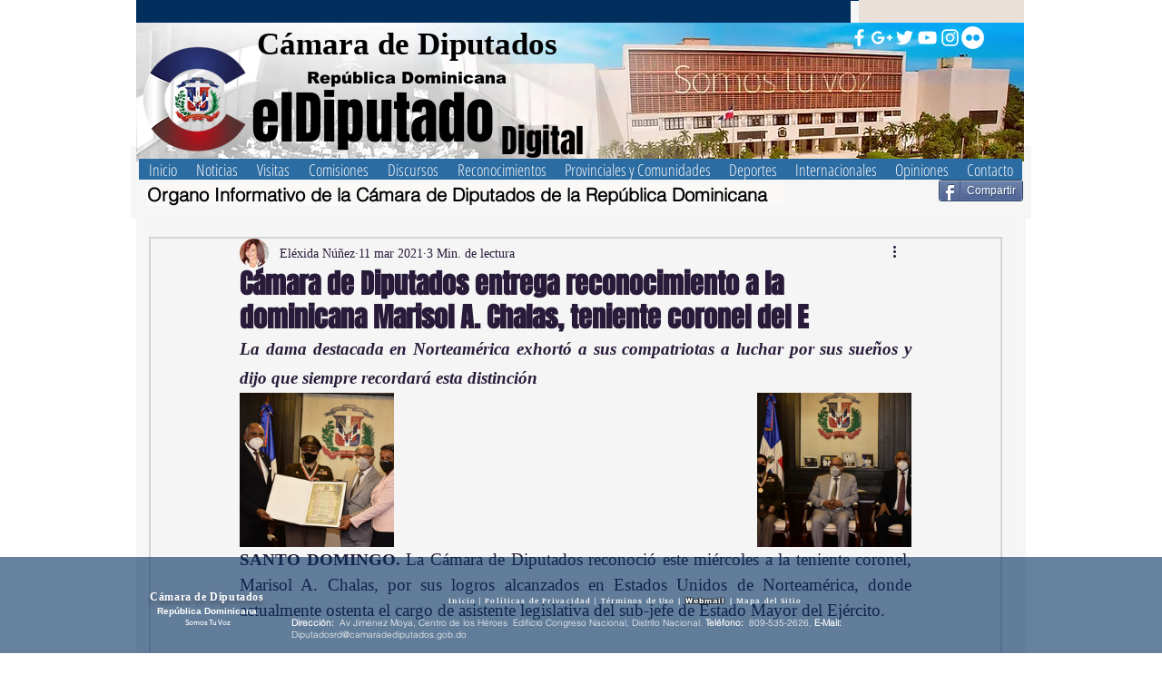

--- FILE ---
content_type: text/css; charset=utf-8
request_url: https://www.eldiputado.org/_serverless/pro-gallery-css-v4-server/layoutCss?ver=2&id=78r8u-not-scoped&items=3411_4512_3008%7C3480_4512_3008%7C3421_4512_3008%7C3530_4512_3008&container=463_740_230_720&options=gallerySizeType:px%7CenableInfiniteScroll:true%7CtitlePlacement:SHOW_ON_HOVER%7CgridStyle:1%7CimageMargin:20%7CgalleryLayout:2%7CisVertical:false%7CnumberOfImagesPerRow:4%7CgallerySizePx:300%7CcubeRatio:1%7CcubeType:fill%7CgalleryThumbnailsAlignment:bottom%7CthumbnailSpacings:0
body_size: -186
content:
#pro-gallery-78r8u-not-scoped [data-hook="item-container"][data-idx="0"].gallery-item-container{opacity: 1 !important;display: block !important;transition: opacity .2s ease !important;top: 0px !important;left: 0px !important;right: auto !important;height: 170px !important;width: 170px !important;} #pro-gallery-78r8u-not-scoped [data-hook="item-container"][data-idx="0"] .gallery-item-common-info-outer{height: 100% !important;} #pro-gallery-78r8u-not-scoped [data-hook="item-container"][data-idx="0"] .gallery-item-common-info{height: 100% !important;width: 100% !important;} #pro-gallery-78r8u-not-scoped [data-hook="item-container"][data-idx="0"] .gallery-item-wrapper{width: 170px !important;height: 170px !important;margin: 0 !important;} #pro-gallery-78r8u-not-scoped [data-hook="item-container"][data-idx="0"] .gallery-item-content{width: 170px !important;height: 170px !important;margin: 0px 0px !important;opacity: 1 !important;} #pro-gallery-78r8u-not-scoped [data-hook="item-container"][data-idx="0"] .gallery-item-hover{width: 170px !important;height: 170px !important;opacity: 1 !important;} #pro-gallery-78r8u-not-scoped [data-hook="item-container"][data-idx="0"] .item-hover-flex-container{width: 170px !important;height: 170px !important;margin: 0px 0px !important;opacity: 1 !important;} #pro-gallery-78r8u-not-scoped [data-hook="item-container"][data-idx="0"] .gallery-item-wrapper img{width: 100% !important;height: 100% !important;opacity: 1 !important;} #pro-gallery-78r8u-not-scoped [data-hook="item-container"][data-idx="1"].gallery-item-container{opacity: 1 !important;display: block !important;transition: opacity .2s ease !important;top: 0px !important;left: 190px !important;right: auto !important;height: 170px !important;width: 170px !important;} #pro-gallery-78r8u-not-scoped [data-hook="item-container"][data-idx="1"] .gallery-item-common-info-outer{height: 100% !important;} #pro-gallery-78r8u-not-scoped [data-hook="item-container"][data-idx="1"] .gallery-item-common-info{height: 100% !important;width: 100% !important;} #pro-gallery-78r8u-not-scoped [data-hook="item-container"][data-idx="1"] .gallery-item-wrapper{width: 170px !important;height: 170px !important;margin: 0 !important;} #pro-gallery-78r8u-not-scoped [data-hook="item-container"][data-idx="1"] .gallery-item-content{width: 170px !important;height: 170px !important;margin: 0px 0px !important;opacity: 1 !important;} #pro-gallery-78r8u-not-scoped [data-hook="item-container"][data-idx="1"] .gallery-item-hover{width: 170px !important;height: 170px !important;opacity: 1 !important;} #pro-gallery-78r8u-not-scoped [data-hook="item-container"][data-idx="1"] .item-hover-flex-container{width: 170px !important;height: 170px !important;margin: 0px 0px !important;opacity: 1 !important;} #pro-gallery-78r8u-not-scoped [data-hook="item-container"][data-idx="1"] .gallery-item-wrapper img{width: 100% !important;height: 100% !important;opacity: 1 !important;} #pro-gallery-78r8u-not-scoped [data-hook="item-container"][data-idx="2"].gallery-item-container{opacity: 1 !important;display: block !important;transition: opacity .2s ease !important;top: 0px !important;left: 380px !important;right: auto !important;height: 170px !important;width: 170px !important;} #pro-gallery-78r8u-not-scoped [data-hook="item-container"][data-idx="2"] .gallery-item-common-info-outer{height: 100% !important;} #pro-gallery-78r8u-not-scoped [data-hook="item-container"][data-idx="2"] .gallery-item-common-info{height: 100% !important;width: 100% !important;} #pro-gallery-78r8u-not-scoped [data-hook="item-container"][data-idx="2"] .gallery-item-wrapper{width: 170px !important;height: 170px !important;margin: 0 !important;} #pro-gallery-78r8u-not-scoped [data-hook="item-container"][data-idx="2"] .gallery-item-content{width: 170px !important;height: 170px !important;margin: 0px 0px !important;opacity: 1 !important;} #pro-gallery-78r8u-not-scoped [data-hook="item-container"][data-idx="2"] .gallery-item-hover{width: 170px !important;height: 170px !important;opacity: 1 !important;} #pro-gallery-78r8u-not-scoped [data-hook="item-container"][data-idx="2"] .item-hover-flex-container{width: 170px !important;height: 170px !important;margin: 0px 0px !important;opacity: 1 !important;} #pro-gallery-78r8u-not-scoped [data-hook="item-container"][data-idx="2"] .gallery-item-wrapper img{width: 100% !important;height: 100% !important;opacity: 1 !important;} #pro-gallery-78r8u-not-scoped [data-hook="item-container"][data-idx="3"].gallery-item-container{opacity: 1 !important;display: block !important;transition: opacity .2s ease !important;top: 0px !important;left: 570px !important;right: auto !important;height: 170px !important;width: 170px !important;} #pro-gallery-78r8u-not-scoped [data-hook="item-container"][data-idx="3"] .gallery-item-common-info-outer{height: 100% !important;} #pro-gallery-78r8u-not-scoped [data-hook="item-container"][data-idx="3"] .gallery-item-common-info{height: 100% !important;width: 100% !important;} #pro-gallery-78r8u-not-scoped [data-hook="item-container"][data-idx="3"] .gallery-item-wrapper{width: 170px !important;height: 170px !important;margin: 0 !important;} #pro-gallery-78r8u-not-scoped [data-hook="item-container"][data-idx="3"] .gallery-item-content{width: 170px !important;height: 170px !important;margin: 0px 0px !important;opacity: 1 !important;} #pro-gallery-78r8u-not-scoped [data-hook="item-container"][data-idx="3"] .gallery-item-hover{width: 170px !important;height: 170px !important;opacity: 1 !important;} #pro-gallery-78r8u-not-scoped [data-hook="item-container"][data-idx="3"] .item-hover-flex-container{width: 170px !important;height: 170px !important;margin: 0px 0px !important;opacity: 1 !important;} #pro-gallery-78r8u-not-scoped [data-hook="item-container"][data-idx="3"] .gallery-item-wrapper img{width: 100% !important;height: 100% !important;opacity: 1 !important;} #pro-gallery-78r8u-not-scoped .pro-gallery-prerender{height:170px !important;}#pro-gallery-78r8u-not-scoped {height:170px !important; width:740px !important;}#pro-gallery-78r8u-not-scoped .pro-gallery-margin-container {height:170px !important;}#pro-gallery-78r8u-not-scoped .pro-gallery {height:170px !important; width:740px !important;}#pro-gallery-78r8u-not-scoped .pro-gallery-parent-container {height:170px !important; width:760px !important;}